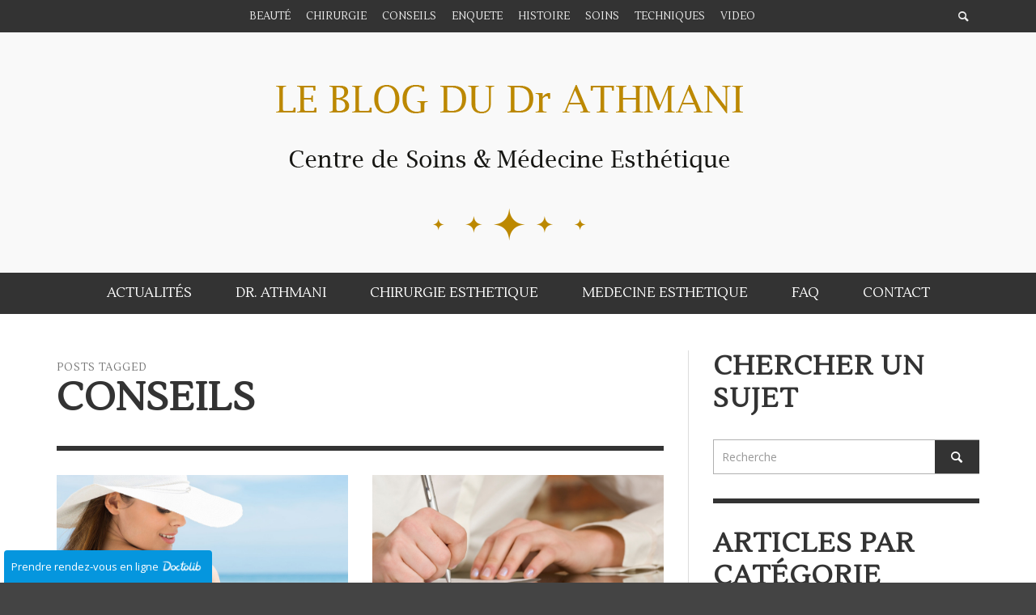

--- FILE ---
content_type: text/html; charset=UTF-8
request_url: https://drathmani.com/tag/conseils-2/
body_size: 11372
content:
<!DOCTYPE html>
<!--[if lt IE 7]>      <html class="no-js lt-ie9 lt-ie8 lt-ie7" lang="fr-FR"
	prefix="og: https://ogp.me/ns#" > <![endif]-->
<!--[if IE 7]>         <html class="no-js lt-ie9 lt-ie8" lang="fr-FR"
	prefix="og: https://ogp.me/ns#" > <![endif]-->
<!--[if IE 8]>         <html class="no-js lt-ie9" lang="fr-FR"
	prefix="og: https://ogp.me/ns#" > <![endif]-->
<!--[if gt IE 8]><!--> <html class="no-js" lang="fr-FR"
	prefix="og: https://ogp.me/ns#" > <!--<![endif]-->
	<head>
		<title>conseils | chirurgie Plastique et Médecine esthétique- Le blog du Dr Athmani</title>
		
		<!-- Default Meta Tags -->
		<meta charset="UTF-8">

<link href="//www.google-analytics.com" rel="dns-prefetch">

<meta http-equiv="X-UA-Compatible" content="IE=edge,chrome=1">

<meta name="viewport" content="width=device-width,initial-scale=1.0,user-scalable=yes">

<meta name="description" content="">
		




<link rel="pingback" href="https://drathmani.com/xmlrpc.php" />

		<!-- Facebook integration -->
  

<meta property="og:site_name" content="chirurgie Plastique et Médecine esthétique- Le blog du Dr Athmani">

<meta property="og:url" content="https://drathmani.com"/>  
<meta property="og:type" content="website" />
<meta property="og:title" content="conseilschirurgie Plastique et Médecine esthétique- Le blog du Dr Athmani">
<meta property="og:description" content="">



		<!-- css + javascript -->
		<meta name='robots' content='max-image-preview:large' />

<!-- All in One SEO Pack 3.2.10 by Michael Torbert of Semper Fi Web Design[488,571] -->

<meta name="keywords"  content="beauté,conseils,peaucible,protection,protection solaire,ultraviolets,chirurgie esthétique,chirurgie plastique,chirurgien,consultation,medecine esthetique" />

<script type="application/ld+json" class="aioseop-schema">{"@context":"https://schema.org","@graph":[{"@type":"Organization","@id":"https://drathmani.com/#organization","url":"https://drathmani.com/","name":"chirurgie Plastique et M\u00e9decine esth\u00e9tique- Le blog du Dr Athmani","sameAs":[]},{"@type":"WebSite","@id":"https://drathmani.com/#website","url":"https://drathmani.com/","name":"chirurgie Plastique et M\u00e9decine esth\u00e9tique- Le blog du Dr Athmani","publisher":{"@id":"https://drathmani.com/#organization"}},{"@type":"CollectionPage","@id":"https://drathmani.com/tag/conseils-2/#collectionpage","url":"https://drathmani.com/tag/conseils-2/","inLanguage":"fr-FR","name":"conseils","isPartOf":{"@id":"https://drathmani.com/#website"}}]}</script>
<link rel="canonical" href="https://drathmani.com/tag/conseils-2/" />
			<script type="text/javascript" >
				window.ga=window.ga||function(){(ga.q=ga.q||[]).push(arguments)};ga.l=+new Date;
				ga('create', 'UA-128640936-1', 'auto');
				// Plugins
				
				ga('send', 'pageview');
			</script>
			<script async src="https://www.google-analytics.com/analytics.js"></script>
			<!-- All in One SEO Pack -->
<link rel="alternate" type="application/rss+xml" title="chirurgie Plastique et Médecine esthétique- Le blog du Dr Athmani &raquo; Flux" href="https://drathmani.com/feed/" />
<link rel="alternate" type="application/rss+xml" title="chirurgie Plastique et Médecine esthétique- Le blog du Dr Athmani &raquo; Flux des commentaires" href="https://drathmani.com/comments/feed/" />
<link rel="alternate" type="application/rss+xml" title="chirurgie Plastique et Médecine esthétique- Le blog du Dr Athmani &raquo; Flux de l’étiquette conseils" href="https://drathmani.com/tag/conseils-2/feed/" />
		<!-- This site uses the Google Analytics by MonsterInsights plugin v9.11.1 - Using Analytics tracking - https://www.monsterinsights.com/ -->
		<!-- Remarque : MonsterInsights n’est actuellement pas configuré sur ce site. Le propriétaire doit authentifier son compte Google Analytics dans les réglages de MonsterInsights.  -->
					<!-- No tracking code set -->
				<!-- / Google Analytics by MonsterInsights -->
		<script type="text/javascript">
window._wpemojiSettings = {"baseUrl":"https:\/\/s.w.org\/images\/core\/emoji\/14.0.0\/72x72\/","ext":".png","svgUrl":"https:\/\/s.w.org\/images\/core\/emoji\/14.0.0\/svg\/","svgExt":".svg","source":{"concatemoji":"https:\/\/drathmani.com\/wp-includes\/js\/wp-emoji-release.min.js?ver=6.2.8"}};
/*! This file is auto-generated */
!function(e,a,t){var n,r,o,i=a.createElement("canvas"),p=i.getContext&&i.getContext("2d");function s(e,t){p.clearRect(0,0,i.width,i.height),p.fillText(e,0,0);e=i.toDataURL();return p.clearRect(0,0,i.width,i.height),p.fillText(t,0,0),e===i.toDataURL()}function c(e){var t=a.createElement("script");t.src=e,t.defer=t.type="text/javascript",a.getElementsByTagName("head")[0].appendChild(t)}for(o=Array("flag","emoji"),t.supports={everything:!0,everythingExceptFlag:!0},r=0;r<o.length;r++)t.supports[o[r]]=function(e){if(p&&p.fillText)switch(p.textBaseline="top",p.font="600 32px Arial",e){case"flag":return s("\ud83c\udff3\ufe0f\u200d\u26a7\ufe0f","\ud83c\udff3\ufe0f\u200b\u26a7\ufe0f")?!1:!s("\ud83c\uddfa\ud83c\uddf3","\ud83c\uddfa\u200b\ud83c\uddf3")&&!s("\ud83c\udff4\udb40\udc67\udb40\udc62\udb40\udc65\udb40\udc6e\udb40\udc67\udb40\udc7f","\ud83c\udff4\u200b\udb40\udc67\u200b\udb40\udc62\u200b\udb40\udc65\u200b\udb40\udc6e\u200b\udb40\udc67\u200b\udb40\udc7f");case"emoji":return!s("\ud83e\udef1\ud83c\udffb\u200d\ud83e\udef2\ud83c\udfff","\ud83e\udef1\ud83c\udffb\u200b\ud83e\udef2\ud83c\udfff")}return!1}(o[r]),t.supports.everything=t.supports.everything&&t.supports[o[r]],"flag"!==o[r]&&(t.supports.everythingExceptFlag=t.supports.everythingExceptFlag&&t.supports[o[r]]);t.supports.everythingExceptFlag=t.supports.everythingExceptFlag&&!t.supports.flag,t.DOMReady=!1,t.readyCallback=function(){t.DOMReady=!0},t.supports.everything||(n=function(){t.readyCallback()},a.addEventListener?(a.addEventListener("DOMContentLoaded",n,!1),e.addEventListener("load",n,!1)):(e.attachEvent("onload",n),a.attachEvent("onreadystatechange",function(){"complete"===a.readyState&&t.readyCallback()})),(e=t.source||{}).concatemoji?c(e.concatemoji):e.wpemoji&&e.twemoji&&(c(e.twemoji),c(e.wpemoji)))}(window,document,window._wpemojiSettings);
</script>
<style type="text/css">
img.wp-smiley,
img.emoji {
	display: inline !important;
	border: none !important;
	box-shadow: none !important;
	height: 1em !important;
	width: 1em !important;
	margin: 0 0.07em !important;
	vertical-align: -0.1em !important;
	background: none !important;
	padding: 0 !important;
}
</style>
	<link rel='stylesheet' id='wp-block-library-css' href='https://drathmani.com/wp-includes/css/dist/block-library/style.min.css?ver=6.2.8' type='text/css' media='all' />
<link rel='stylesheet' id='classic-theme-styles-css' href='https://drathmani.com/wp-includes/css/classic-themes.min.css?ver=6.2.8' type='text/css' media='all' />
<style id='global-styles-inline-css' type='text/css'>
body{--wp--preset--color--black: #000000;--wp--preset--color--cyan-bluish-gray: #abb8c3;--wp--preset--color--white: #ffffff;--wp--preset--color--pale-pink: #f78da7;--wp--preset--color--vivid-red: #cf2e2e;--wp--preset--color--luminous-vivid-orange: #ff6900;--wp--preset--color--luminous-vivid-amber: #fcb900;--wp--preset--color--light-green-cyan: #7bdcb5;--wp--preset--color--vivid-green-cyan: #00d084;--wp--preset--color--pale-cyan-blue: #8ed1fc;--wp--preset--color--vivid-cyan-blue: #0693e3;--wp--preset--color--vivid-purple: #9b51e0;--wp--preset--gradient--vivid-cyan-blue-to-vivid-purple: linear-gradient(135deg,rgba(6,147,227,1) 0%,rgb(155,81,224) 100%);--wp--preset--gradient--light-green-cyan-to-vivid-green-cyan: linear-gradient(135deg,rgb(122,220,180) 0%,rgb(0,208,130) 100%);--wp--preset--gradient--luminous-vivid-amber-to-luminous-vivid-orange: linear-gradient(135deg,rgba(252,185,0,1) 0%,rgba(255,105,0,1) 100%);--wp--preset--gradient--luminous-vivid-orange-to-vivid-red: linear-gradient(135deg,rgba(255,105,0,1) 0%,rgb(207,46,46) 100%);--wp--preset--gradient--very-light-gray-to-cyan-bluish-gray: linear-gradient(135deg,rgb(238,238,238) 0%,rgb(169,184,195) 100%);--wp--preset--gradient--cool-to-warm-spectrum: linear-gradient(135deg,rgb(74,234,220) 0%,rgb(151,120,209) 20%,rgb(207,42,186) 40%,rgb(238,44,130) 60%,rgb(251,105,98) 80%,rgb(254,248,76) 100%);--wp--preset--gradient--blush-light-purple: linear-gradient(135deg,rgb(255,206,236) 0%,rgb(152,150,240) 100%);--wp--preset--gradient--blush-bordeaux: linear-gradient(135deg,rgb(254,205,165) 0%,rgb(254,45,45) 50%,rgb(107,0,62) 100%);--wp--preset--gradient--luminous-dusk: linear-gradient(135deg,rgb(255,203,112) 0%,rgb(199,81,192) 50%,rgb(65,88,208) 100%);--wp--preset--gradient--pale-ocean: linear-gradient(135deg,rgb(255,245,203) 0%,rgb(182,227,212) 50%,rgb(51,167,181) 100%);--wp--preset--gradient--electric-grass: linear-gradient(135deg,rgb(202,248,128) 0%,rgb(113,206,126) 100%);--wp--preset--gradient--midnight: linear-gradient(135deg,rgb(2,3,129) 0%,rgb(40,116,252) 100%);--wp--preset--duotone--dark-grayscale: url('#wp-duotone-dark-grayscale');--wp--preset--duotone--grayscale: url('#wp-duotone-grayscale');--wp--preset--duotone--purple-yellow: url('#wp-duotone-purple-yellow');--wp--preset--duotone--blue-red: url('#wp-duotone-blue-red');--wp--preset--duotone--midnight: url('#wp-duotone-midnight');--wp--preset--duotone--magenta-yellow: url('#wp-duotone-magenta-yellow');--wp--preset--duotone--purple-green: url('#wp-duotone-purple-green');--wp--preset--duotone--blue-orange: url('#wp-duotone-blue-orange');--wp--preset--font-size--small: 13px;--wp--preset--font-size--medium: 20px;--wp--preset--font-size--large: 36px;--wp--preset--font-size--x-large: 42px;--wp--preset--spacing--20: 0.44rem;--wp--preset--spacing--30: 0.67rem;--wp--preset--spacing--40: 1rem;--wp--preset--spacing--50: 1.5rem;--wp--preset--spacing--60: 2.25rem;--wp--preset--spacing--70: 3.38rem;--wp--preset--spacing--80: 5.06rem;--wp--preset--shadow--natural: 6px 6px 9px rgba(0, 0, 0, 0.2);--wp--preset--shadow--deep: 12px 12px 50px rgba(0, 0, 0, 0.4);--wp--preset--shadow--sharp: 6px 6px 0px rgba(0, 0, 0, 0.2);--wp--preset--shadow--outlined: 6px 6px 0px -3px rgba(255, 255, 255, 1), 6px 6px rgba(0, 0, 0, 1);--wp--preset--shadow--crisp: 6px 6px 0px rgba(0, 0, 0, 1);}:where(.is-layout-flex){gap: 0.5em;}body .is-layout-flow > .alignleft{float: left;margin-inline-start: 0;margin-inline-end: 2em;}body .is-layout-flow > .alignright{float: right;margin-inline-start: 2em;margin-inline-end: 0;}body .is-layout-flow > .aligncenter{margin-left: auto !important;margin-right: auto !important;}body .is-layout-constrained > .alignleft{float: left;margin-inline-start: 0;margin-inline-end: 2em;}body .is-layout-constrained > .alignright{float: right;margin-inline-start: 2em;margin-inline-end: 0;}body .is-layout-constrained > .aligncenter{margin-left: auto !important;margin-right: auto !important;}body .is-layout-constrained > :where(:not(.alignleft):not(.alignright):not(.alignfull)){max-width: var(--wp--style--global--content-size);margin-left: auto !important;margin-right: auto !important;}body .is-layout-constrained > .alignwide{max-width: var(--wp--style--global--wide-size);}body .is-layout-flex{display: flex;}body .is-layout-flex{flex-wrap: wrap;align-items: center;}body .is-layout-flex > *{margin: 0;}:where(.wp-block-columns.is-layout-flex){gap: 2em;}.has-black-color{color: var(--wp--preset--color--black) !important;}.has-cyan-bluish-gray-color{color: var(--wp--preset--color--cyan-bluish-gray) !important;}.has-white-color{color: var(--wp--preset--color--white) !important;}.has-pale-pink-color{color: var(--wp--preset--color--pale-pink) !important;}.has-vivid-red-color{color: var(--wp--preset--color--vivid-red) !important;}.has-luminous-vivid-orange-color{color: var(--wp--preset--color--luminous-vivid-orange) !important;}.has-luminous-vivid-amber-color{color: var(--wp--preset--color--luminous-vivid-amber) !important;}.has-light-green-cyan-color{color: var(--wp--preset--color--light-green-cyan) !important;}.has-vivid-green-cyan-color{color: var(--wp--preset--color--vivid-green-cyan) !important;}.has-pale-cyan-blue-color{color: var(--wp--preset--color--pale-cyan-blue) !important;}.has-vivid-cyan-blue-color{color: var(--wp--preset--color--vivid-cyan-blue) !important;}.has-vivid-purple-color{color: var(--wp--preset--color--vivid-purple) !important;}.has-black-background-color{background-color: var(--wp--preset--color--black) !important;}.has-cyan-bluish-gray-background-color{background-color: var(--wp--preset--color--cyan-bluish-gray) !important;}.has-white-background-color{background-color: var(--wp--preset--color--white) !important;}.has-pale-pink-background-color{background-color: var(--wp--preset--color--pale-pink) !important;}.has-vivid-red-background-color{background-color: var(--wp--preset--color--vivid-red) !important;}.has-luminous-vivid-orange-background-color{background-color: var(--wp--preset--color--luminous-vivid-orange) !important;}.has-luminous-vivid-amber-background-color{background-color: var(--wp--preset--color--luminous-vivid-amber) !important;}.has-light-green-cyan-background-color{background-color: var(--wp--preset--color--light-green-cyan) !important;}.has-vivid-green-cyan-background-color{background-color: var(--wp--preset--color--vivid-green-cyan) !important;}.has-pale-cyan-blue-background-color{background-color: var(--wp--preset--color--pale-cyan-blue) !important;}.has-vivid-cyan-blue-background-color{background-color: var(--wp--preset--color--vivid-cyan-blue) !important;}.has-vivid-purple-background-color{background-color: var(--wp--preset--color--vivid-purple) !important;}.has-black-border-color{border-color: var(--wp--preset--color--black) !important;}.has-cyan-bluish-gray-border-color{border-color: var(--wp--preset--color--cyan-bluish-gray) !important;}.has-white-border-color{border-color: var(--wp--preset--color--white) !important;}.has-pale-pink-border-color{border-color: var(--wp--preset--color--pale-pink) !important;}.has-vivid-red-border-color{border-color: var(--wp--preset--color--vivid-red) !important;}.has-luminous-vivid-orange-border-color{border-color: var(--wp--preset--color--luminous-vivid-orange) !important;}.has-luminous-vivid-amber-border-color{border-color: var(--wp--preset--color--luminous-vivid-amber) !important;}.has-light-green-cyan-border-color{border-color: var(--wp--preset--color--light-green-cyan) !important;}.has-vivid-green-cyan-border-color{border-color: var(--wp--preset--color--vivid-green-cyan) !important;}.has-pale-cyan-blue-border-color{border-color: var(--wp--preset--color--pale-cyan-blue) !important;}.has-vivid-cyan-blue-border-color{border-color: var(--wp--preset--color--vivid-cyan-blue) !important;}.has-vivid-purple-border-color{border-color: var(--wp--preset--color--vivid-purple) !important;}.has-vivid-cyan-blue-to-vivid-purple-gradient-background{background: var(--wp--preset--gradient--vivid-cyan-blue-to-vivid-purple) !important;}.has-light-green-cyan-to-vivid-green-cyan-gradient-background{background: var(--wp--preset--gradient--light-green-cyan-to-vivid-green-cyan) !important;}.has-luminous-vivid-amber-to-luminous-vivid-orange-gradient-background{background: var(--wp--preset--gradient--luminous-vivid-amber-to-luminous-vivid-orange) !important;}.has-luminous-vivid-orange-to-vivid-red-gradient-background{background: var(--wp--preset--gradient--luminous-vivid-orange-to-vivid-red) !important;}.has-very-light-gray-to-cyan-bluish-gray-gradient-background{background: var(--wp--preset--gradient--very-light-gray-to-cyan-bluish-gray) !important;}.has-cool-to-warm-spectrum-gradient-background{background: var(--wp--preset--gradient--cool-to-warm-spectrum) !important;}.has-blush-light-purple-gradient-background{background: var(--wp--preset--gradient--blush-light-purple) !important;}.has-blush-bordeaux-gradient-background{background: var(--wp--preset--gradient--blush-bordeaux) !important;}.has-luminous-dusk-gradient-background{background: var(--wp--preset--gradient--luminous-dusk) !important;}.has-pale-ocean-gradient-background{background: var(--wp--preset--gradient--pale-ocean) !important;}.has-electric-grass-gradient-background{background: var(--wp--preset--gradient--electric-grass) !important;}.has-midnight-gradient-background{background: var(--wp--preset--gradient--midnight) !important;}.has-small-font-size{font-size: var(--wp--preset--font-size--small) !important;}.has-medium-font-size{font-size: var(--wp--preset--font-size--medium) !important;}.has-large-font-size{font-size: var(--wp--preset--font-size--large) !important;}.has-x-large-font-size{font-size: var(--wp--preset--font-size--x-large) !important;}
.wp-block-navigation a:where(:not(.wp-element-button)){color: inherit;}
:where(.wp-block-columns.is-layout-flex){gap: 2em;}
.wp-block-pullquote{font-size: 1.5em;line-height: 1.6;}
</style>
<link rel='stylesheet' id='contact-form-7-css' href='https://drathmani.com/wp-content/plugins/contact-form-7/includes/css/styles.css?ver=5.1.4' type='text/css' media='all' />
<link rel='stylesheet' id='vwcss-flexslider-css' href='https://drathmani.com/wp-content/themes/presso/framework/flexslider/flexslider-custom.css?ver=1.11.0' type='text/css' media='all' />
<link rel='stylesheet' id='vwcss-icon-social-css' href='https://drathmani.com/wp-content/themes/presso/framework/font-icons/social-icons/css/zocial.css?ver=1.11.0' type='text/css' media='all' />
<link rel='stylesheet' id='vwcss-icon-entypo-css' href='https://drathmani.com/wp-content/themes/presso/framework/font-icons/entypo/css/entypo.css?ver=1.11.0' type='text/css' media='all' />
<link rel='stylesheet' id='vwcss-icon-symbol-css' href='https://drathmani.com/wp-content/themes/presso/framework/font-icons/symbol/css/symbol.css?ver=1.11.0' type='text/css' media='all' />
<link rel='stylesheet' id='vwcss-swipebox-css' href='https://drathmani.com/wp-content/themes/presso/framework/swipebox/swipebox.css?ver=1.11.0' type='text/css' media='all' />
<link rel='stylesheet' id='vwcss-bootstrap-css' href='https://drathmani.com/wp-content/themes/presso/framework/bootstrap/css/bootstrap.css?ver=1.11.0' type='text/css' media='all' />
<link rel='stylesheet' id='vwcss-theme-css' href='https://drathmani.com/wp-content/themes/presso/css/theme.css?ver=1.11.0' type='text/css' media='all' />
<script type='text/javascript' src='https://drathmani.com/wp-includes/js/jquery/jquery.min.js?ver=3.6.4' id='jquery-core-js'></script>
<script type='text/javascript' src='https://drathmani.com/wp-includes/js/jquery/jquery-migrate.min.js?ver=3.4.0' id='jquery-migrate-js'></script>
<script type='text/javascript' id='instant-search-js-extra'>
/* <![CDATA[ */
var instant_search = {"blog_url":"https:\/\/drathmani.com","ajax_url":"https:\/\/drathmani.com\/wp-admin\/admin-ajax.php","placeholder":"Recherche"};
/* ]]> */
</script>
<script type='text/javascript' src='https://drathmani.com/wp-content/themes/presso/framework/instant-search/instant-search.js?ver=1.11.0' id='instant-search-js'></script>
<script type='text/javascript' src='https://drathmani.com/wp-content/plugins/google-analyticator/external-tracking.min.js?ver=6.5.4' id='ga-external-tracking-js'></script>
<link rel="https://api.w.org/" href="https://drathmani.com/wp-json/" /><link rel="alternate" type="application/json" href="https://drathmani.com/wp-json/wp/v2/tags/87" /><link rel="EditURI" type="application/rsd+xml" title="RSD" href="https://drathmani.com/xmlrpc.php?rsd" />
<link rel="wlwmanifest" type="application/wlwmanifest+xml" href="https://drathmani.com/wp-includes/wlwmanifest.xml" />
<meta name="generator" content="WordPress 6.2.8" />
<link rel="icon" href="https://drathmani.com/wp-content/uploads/2018/11/cropped-Dr-Bachir-Athmani-32x32.jpg" sizes="32x32" />
<link rel="icon" href="https://drathmani.com/wp-content/uploads/2018/11/cropped-Dr-Bachir-Athmani-192x192.jpg" sizes="192x192" />
<link rel="apple-touch-icon" href="https://drathmani.com/wp-content/uploads/2018/11/cropped-Dr-Bachir-Athmani-180x180.jpg" />
<meta name="msapplication-TileImage" content="https://drathmani.com/wp-content/uploads/2018/11/cropped-Dr-Bachir-Athmani-270x270.jpg" />
<!-- Google Analytics Tracking by Google Analyticator 6.5.4: http://www.videousermanuals.com/google-analyticator/ -->
<script type="text/javascript">
    var analyticsFileTypes = [''];
    var analyticsSnippet = 'disabled';
    var analyticsEventTracking = 'enabled';
</script>
<script type="text/javascript">
	(function(i,s,o,g,r,a,m){i['GoogleAnalyticsObject']=r;i[r]=i[r]||function(){
	(i[r].q=i[r].q||[]).push(arguments)},i[r].l=1*new Date();a=s.createElement(o),
	m=s.getElementsByTagName(o)[0];a.async=1;a.src=g;m.parentNode.insertBefore(a,m)
	})(window,document,'script','//www.google-analytics.com/analytics.js','ga');
	ga('create', 'UA-XXXXXXXX-X', 'auto');
 
	ga('send', 'pageview');
</script>
<link href='https://fonts.googleapis.com/css?family=Lustria:400,400italic,700,700italic,700,700italic|Open+Sans:400,400italic,700,700italic,400,400italic&#038;subset=latin,latin-ext,cyrillic,cyrillic-ext,greek-ext,greek,vietnamese' rel='stylesheet' type='text/css'>	<style type="text/css">
				
				
		::selection { color: white; background-color: #af8716; }
		h1, h2, h3, h4, h5, h6 {
			font-family: Lustria, sans-serif;
			font-weight: 700;
			color: #333333;
		}
		h1 { line-height: 1.1; }
		h2 { line-height: 1.2; }
		h3, h4, h5, h6 { line-height: 1.4; }
		body {
			font-family: Open Sans, sans-serif;
			font-size: 14px;
			font-weight: 400;
			color: #666666;
		}

		.header-font,
		woocommerce div.product .woocommerce-tabs ul.tabs li, .woocommerce-page div.product .woocommerce-tabs ul.tabs li, .woocommerce #content div.product .woocommerce-tabs ul.tabs li, .woocommerce-page #content div.product .woocommerce-tabs ul.tabs li
		{ font-family: Lustria, sans-serif; font-weight: 700; }
		.header-font-color { color: #333333; }

		.wp-caption p.wp-caption-text {
			color: #333333;
			border-bottom-color: #333333;
		}
		
		.body-font { font-family: Open Sans, sans-serif; font-weight: 400; }

		/* Only header font, No font-weight */
		.mobile-nav,
		.top-nav,
		.comment .author > span, .pingback .author > span, 
		.label, .tagcloud a,
		.woocommerce .product_meta .post-tags a,
		.bbp-topic-tags a,
		.woocommerce div.product span.price, .woocommerce-page div.product span.price, .woocommerce #content div.product span.price, .woocommerce-page #content div.product span.price, .woocommerce div.product p.price, .woocommerce-page div.product p.price, .woocommerce #content div.product p.price, .woocommerce-page #content div.product p.price,
		.main-nav .menu-link { font-family: Lustria, sans-serif; }

		/* Primary Color */
		.primary-bg,
		.label, .tagcloud a,
		.woocommerce nav.woocommerce-pagination ul li span.current, .woocommerce-page nav.woocommerce-pagination ul li span.current, .woocommerce #content nav.woocommerce-pagination ul li span.current, .woocommerce-page #content nav.woocommerce-pagination ul li span.current, .woocommerce nav.woocommerce-pagination ul li a:hover, .woocommerce-page nav.woocommerce-pagination ul li a:hover, .woocommerce #content nav.woocommerce-pagination ul li a:hover, .woocommerce-page #content nav.woocommerce-pagination ul li a:hover, .woocommerce nav.woocommerce-pagination ul li a:focus, .woocommerce-page nav.woocommerce-pagination ul li a:focus, .woocommerce #content nav.woocommerce-pagination ul li a:focus, .woocommerce-page #content nav.woocommerce-pagination ul li a:focus,
		#pagination > span {
			background-color: #af8716;
		}
		a, .social-share a:hover, .site-social-icons a:hover,
		.bbp-topic-header a:hover,
		.bbp-forum-header a:hover,
		.bbp-reply-header a:hover { color: #af8716; }
		.button-primary { color: #af8716; border-color: #af8716; }
		.primary-border { border-color: #af8716; }

		/* Top-bar Colors */
		.top-bar {
			background-color: #333333;
			color: #eeeeee;
		}

		#open-mobile-nav, .top-nav  a, .top-bar-right > a {
			color: #eeeeee;
		}

		#open-mobile-nav:hover, .top-nav  a:hover, .top-bar-right > a:hover {
			background-color: #af8716;
			color: #ffffff;
		}

		.top-nav .menu-item:hover { background-color: #af8716; }
		.top-nav .menu-item:hover > a { color: #ffffff; }

		/* Header Colors */
		.main-bar {
			background-color: #f9f9f9;
			color: #bbbbbb;
		}

		/* Main Navigation Colors */
		.main-nav-bar {
			background-color: #333333;
		}

		.main-nav-bar, .main-nav > .menu-item > a {
			color: #ffffff;
		}

		.main-nav .menu-item:hover > .menu-link,
		.main-nav > .current-menu-ancestor > a,
		.main-nav > .current-menu-item > a {
			background-color: #af8716;
			color: #ffffff;
		}

		/* Widgets */
		.widget_vw_widget_social_subscription .social-subscription:hover .social-subscription-icon { background-color: #af8716; }
		.widget_vw_widget_social_subscription .social-subscription:hover .social-subscription-count { color: #af8716; }

		.widget_vw_widget_categories a:hover { color: #af8716; }

		/* Footer Colors */
		#footer {
			background-color: #111111;
		}

		#footer .widget-title {
			color: #af8716;
		}

		#footer,
		#footer .title,
		#footer .comment-author,
		#footer .social-subscription-count
		{ color: #999999; }

		.copyright {
			background-color: #000000;
		}
		.copyright, .copyright a {
			color: #dddddd;
		}

		/* Custom Styles */
					</style>
	
		<!-- HTML5 shim and Respond.js IE8 support of HTML5 elements and media queries -->
		<!--[if lt IE 9]>
			<script src="//cdnjs.cloudflare.com/ajax/libs/html5shiv/3.7/html5shiv.min.js"></script>
			<script src="//cdnjs.cloudflare.com/ajax/libs/respond.js/1.3.0/respond.min.js"></script>
		<![endif]-->
	</head>
	<body id="top" class="archive tag tag-conseils-2 tag-87 site-layout-full-large site-enable-post-box-effects">

			<nav id="mobile-nav-wrapper" role="navigation"></nav>
			<div id="off-canvas-body-inner">

				<!-- Top Bar -->
				<div id="top-bar" class="top-bar">
					<div class="container">
						<div class="row">
							<div class="col-sm-12">
								<div class="top-bar-right">

									
									
									<a class="instant-search-icon" href="#menu1"><i class="icon-entypo-search"></i></a>
								</div>

								<a id="open-mobile-nav" href="#mobile-nav" title="Recherche"><i class="icon-entypo-menu"></i></a>
								
								<nav id="top-nav-wrapper">
								<ul id="menu-menu-categories" class="top-nav list-unstyled clearfix"><li id="nav-menu-item-1498" class="main-menu-item  menu-item-even menu-item-depth-0 menu-item menu-item-type-taxonomy menu-item-object-category"><a href="https://drathmani.com/category/beaute-2/" class="menu-link main-menu-link"><span>BEAUTÉ</span></a></li>
<li id="nav-menu-item-1499" class="main-menu-item  menu-item-even menu-item-depth-0 menu-item menu-item-type-taxonomy menu-item-object-category"><a href="https://drathmani.com/category/chirurgie/" class="menu-link main-menu-link"><span>CHIRURGIE</span></a></li>
<li id="nav-menu-item-1500" class="main-menu-item  menu-item-even menu-item-depth-0 menu-item menu-item-type-taxonomy menu-item-object-category"><a href="https://drathmani.com/category/conseils/" class="menu-link main-menu-link"><span>CONSEILS</span></a></li>
<li id="nav-menu-item-1501" class="main-menu-item  menu-item-even menu-item-depth-0 menu-item menu-item-type-taxonomy menu-item-object-category"><a href="https://drathmani.com/category/enquete/" class="menu-link main-menu-link"><span>ENQUETE</span></a></li>
<li id="nav-menu-item-1502" class="main-menu-item  menu-item-even menu-item-depth-0 menu-item menu-item-type-taxonomy menu-item-object-category"><a href="https://drathmani.com/category/histoire/" class="menu-link main-menu-link"><span>HISTOIRE</span></a></li>
<li id="nav-menu-item-1503" class="main-menu-item  menu-item-even menu-item-depth-0 menu-item menu-item-type-taxonomy menu-item-object-category"><a href="https://drathmani.com/category/soins/" class="menu-link main-menu-link"><span>SOINS</span></a></li>
<li id="nav-menu-item-1504" class="main-menu-item  menu-item-even menu-item-depth-0 menu-item menu-item-type-taxonomy menu-item-object-category"><a href="https://drathmani.com/category/techniques/" class="menu-link main-menu-link"><span>TECHNIQUES</span></a></li>
<li id="nav-menu-item-1505" class="main-menu-item  menu-item-even menu-item-depth-0 menu-item menu-item-type-taxonomy menu-item-object-category"><a href="https://drathmani.com/category/video/" class="menu-link main-menu-link"><span>VIDEO</span></a></li>
</ul>								</nav>
								
							</div>
						</div>
					</div>
				</div>
				<!-- End Top Bar -->
				
				<!-- Main Bar -->
								<header class="main-bar header-layout-center-logo">
					<div class="container">
						<div class="row">
							<div class="col-sm-12">
								<div id="logo" class="">
									<a href="https://drathmani.com/">
																													<img src="https://drathmani.com/wp-content/uploads/2018/10/logo-header-dr-athmani.png" alt="chirurgie Plastique et Médecine esthétique- Le blog du Dr Athmani" class="logo-original" />
																											</a>
								</div>
							
																
							</div>
						</div>
					</div>
				</header>
				<!-- End Main Bar -->

				<!-- Main Navigation Bar -->
				<div class="main-nav-bar header-layout-center-logo">
					<div class="container">
						<div class="row">
							<div class="col-sm-12">
								<nav id="main-nav-wrapper"><ul id="menu-menu-principal" class="main-nav list-unstyled"><li id="nav-menu-item-1364" class="main-menu-item  menu-item-even menu-item-depth-0 menu-item menu-item-type-post_type menu-item-object-page menu-item-home"><a href="https://drathmani.com/" class="menu-link main-menu-link"><span>ACTUALITÉS</span></a></li>
<li id="nav-menu-item-1482" class="main-menu-item  menu-item-even menu-item-depth-0 menu-item menu-item-type-post_type menu-item-object-page"><a href="https://drathmani.com/bachir-athmani/" class="menu-link main-menu-link"><span>Dr. ATHMANI</span></a></li>
<li id="nav-menu-item-1626" class="main-menu-item  menu-item-even menu-item-depth-0 menu-item menu-item-type-post_type menu-item-object-page"><a href="https://drathmani.com/chirurgie-esthetique/" class="menu-link main-menu-link"><span>CHIRURGIE ESTHETIQUE</span></a></li>
<li id="nav-menu-item-1630" class="main-menu-item  menu-item-even menu-item-depth-0 menu-item menu-item-type-post_type menu-item-object-page"><a href="https://drathmani.com/les-techniques-de-medecine-esthetique-au-medispark/" class="menu-link main-menu-link"><span>MEDECINE ESTHETIQUE</span></a></li>
<li id="nav-menu-item-1366" class="main-menu-item  menu-item-even menu-item-depth-0 menu-item menu-item-type-post_type menu-item-object-page"><a href="https://drathmani.com/faq/" class="menu-link main-menu-link"><span>FAQ</span></a></li>
<li id="nav-menu-item-1367" class="main-menu-item  menu-item-even menu-item-depth-0 menu-item menu-item-type-post_type menu-item-object-page"><a href="https://drathmani.com/contact/" class="menu-link main-menu-link"><span>CONTACT</span></a></li>
</ul></nav>							</div>
						</div>
					</div>
				</div>
				<!-- End Main Navigation Bar -->
<div id="page-wrapper" class="container">
	<div class="row">
		<div id="page-content" class="col-sm-7 col-md-8">
											<h1 class="page-title title title-large">
										<span class="super-title">Posts tagged</span>
					
					conseils				</h1>
								
				<hr>
						
							
													
								
				
				<div class="row archive-posts vw-isotope post-box-list">
										<div class="col-sm-6 post-box-wrapper">
						<article class="post-1543 post-box fly-in animated-content post-box-large-thumbnail">
			<div class="post-thumbnail-wrapper">
			
						<a href="https://drathmani.com/une-protection-solaire-connectee/" title="Permalink to Une protection solaire connectée !" rel="bookmark">
							<img width="750" height="333" src="https://drathmani.com/wp-content/uploads/2014/05/905x402_soleil-danger.jpg" class="attachment-vw_medium size-vw_medium wp-post-image" alt="" decoding="async" srcset="https://drathmani.com/wp-content/uploads/2014/05/905x402_soleil-danger.jpg 905w, https://drathmani.com/wp-content/uploads/2014/05/905x402_soleil-danger-300x133.jpg 300w" sizes="(max-width: 750px) 100vw, 750px" />			</a>

		</div>
		
	<div class="post-box-inner">
				
		<div class="post-categories clearfix">
			<a class="label label-small" href="https://drathmani.com/category/beaute-2/" title="View all posts in BEAUTÉ" rel="category">BEAUTÉ</a><a class="label label-small" href="https://drathmani.com/category/conseils/" title="View all posts in CONSEILS" rel="category">CONSEILS</a>		</div>
		
		<h3 class="title"><a href="https://drathmani.com/une-protection-solaire-connectee/" title="Permalink to Une protection solaire connectée !" rel="bookmark">Une protection solaire connectée !</a></h3>
		<div class="post-meta header-font">
									<a class="author-name" href="https://drathmani.com/author/admin/" title="View all posts by Docteur ATHMANI">Docteur ATHMANI</a><span class="post-meta-separator">,</span>
			<a href="https://drathmani.com/une-protection-solaire-connectee/" class="post-date" title="Permalink to Une protection solaire connectée !" rel="bookmark">9 juin 2016</a>
		</div>
		
		<div class="post-excerpt "><p>L’exposition aux rayonnements ultraviolets (UV) est le principal facteur de risque des cancers de la peau. C’est pour cela que les laboratoires Roche, fortement impliqués &#8230;</p>
</div>
		<div class="post-box-footer clearfix">
			<a class="read-more" href="https://drathmani.com/une-protection-solaire-connectee/" title="Permalink to Une protection solaire connectée !" rel="bookmark">
				Lire l'article <i class="icon-entypo-right-open"></i>
			</a>
			<a class="comment-count" href="https://drathmani.com/une-protection-solaire-connectee/#comments" title="Permalink to Une protection solaire connectée !" rel="bookmark">
				<i class="icon-entypo-comment"></i> 0 Commentaires			</a>
		</div>
	</div>

</article>					</div>
										<div class="col-sm-6 post-box-wrapper">
						<article class="post-1072 post-box fly-in animated-content post-box-large-thumbnail">
			<div class="post-thumbnail-wrapper">
			
						<a href="https://drathmani.com/limportance-de-la-premire-consultation/" title="Permalink to L’importance de la première consultation." rel="bookmark">
							<img width="750" height="333" src="https://drathmani.com/wp-content/uploads/2014/04/consultation.jpg" class="attachment-vw_medium size-vw_medium wp-post-image" alt="" decoding="async" loading="lazy" srcset="https://drathmani.com/wp-content/uploads/2014/04/consultation.jpg 905w, https://drathmani.com/wp-content/uploads/2014/04/consultation-300x133.jpg 300w" sizes="(max-width: 750px) 100vw, 750px" />			</a>

		</div>
		
	<div class="post-box-inner">
				
		<div class="post-categories clearfix">
			<a class="label label-small" href="https://drathmani.com/category/chirurgie/" title="View all posts in CHIRURGIE" rel="category">CHIRURGIE</a><a class="label label-small" href="https://drathmani.com/category/conseils/" title="View all posts in CONSEILS" rel="category">CONSEILS</a>		</div>
		
		<h3 class="title"><a href="https://drathmani.com/limportance-de-la-premire-consultation/" title="Permalink to L’importance de la première consultation." rel="bookmark">L’importance de la première consultation.</a></h3>
		<div class="post-meta header-font">
									<a class="author-name" href="https://drathmani.com/author/admin/" title="View all posts by Docteur ATHMANI">Docteur ATHMANI</a><span class="post-meta-separator">,</span>
			<a href="https://drathmani.com/limportance-de-la-premire-consultation/" class="post-date" title="Permalink to L’importance de la première consultation." rel="bookmark">7 avril 2014</a>
		</div>
		
		<div class="post-excerpt "><p>Aujourd’hui, je souhaite mettre l’accent sur une journée particulière dans votre décision de franchir le pas et de recourir à la chirurgie esthétique et qui &#8230;</p>
</div>
		<div class="post-box-footer clearfix">
			<a class="read-more" href="https://drathmani.com/limportance-de-la-premire-consultation/" title="Permalink to L’importance de la première consultation." rel="bookmark">
				Lire l'article <i class="icon-entypo-right-open"></i>
			</a>
			<a class="comment-count" href="https://drathmani.com/limportance-de-la-premire-consultation/#comments" title="Permalink to L’importance de la première consultation." rel="bookmark">
				<i class="icon-entypo-comment"></i> 0 Commentaires			</a>
		</div>
	</div>

</article>					</div>
									</div>

				
				
				
					</div>

		<aside id="page-sidebar" class="sidebar-wrapper col-sm-5 col-md-4">
			<div class="sidebar-inner">
<div id="search-2" class="widget vw-sidebar-blog widget_search"><h3 class="widget-title">Chercher un sujet</h3><form action="https://drathmani.com/" id="searchform" class="searchform" method="get">
	<input type="text" id="s" name="s" value="Recherche" onfocus="if(this.value=='Recherche')this.value='';" onblur="if(this.value=='')this.value='Recherche';" autocomplete="off" />
	<button class="search-button"><i class="icon-entypo-search"></i></button>
</form></div><div id="categories-2" class="widget vw-sidebar-blog widget_categories"><h3 class="widget-title">Articles par catégorie</h3>
			<ul>
					<li class="cat-item cat-item-80"><a href="https://drathmani.com/category/beaute-2/">BEAUTÉ</a> (18)
</li>
	<li class="cat-item cat-item-8"><a href="https://drathmani.com/category/chirurgie/">CHIRURGIE</a> (24)
</li>
	<li class="cat-item cat-item-7"><a href="https://drathmani.com/category/conseils/">CONSEILS</a> (55)
</li>
	<li class="cat-item cat-item-184"><a href="https://drathmani.com/category/enquete/">ENQUETE</a> (3)
</li>
	<li class="cat-item cat-item-84"><a href="https://drathmani.com/category/histoire/">HISTOIRE</a> (2)
</li>
	<li class="cat-item cat-item-220"><a href="https://drathmani.com/category/medecine-esthetique/">MEDECINE ESTHETIQUE</a> (1)
</li>
	<li class="cat-item cat-item-1"><a href="https://drathmani.com/category/non-classe/">Non classé</a> (1)
</li>
	<li class="cat-item cat-item-12"><a href="https://drathmani.com/category/soins/">SOINS</a> (35)
</li>
	<li class="cat-item cat-item-81"><a href="https://drathmani.com/category/techniques/">TECHNIQUES</a> (15)
</li>
	<li class="cat-item cat-item-16"><a href="https://drathmani.com/category/video/">VIDEO</a> (4)
</li>
			</ul>

			</div><div id="text-2" class="widget vw-sidebar-blog widget_text"><h3 class="widget-title">Informations pratiques</h3>			<div class="textwidget"><p>Renseignements au 01 43 80 81 79</p>
</div>
		</div><div id="text-7" class="widget vw-sidebar-blog widget_text">			<div class="textwidget"><center><a href="https://www.doctolib.fr/chirurgien-plastique/enghien-les-bains/bachir-athmani"><img
 style="border: 0px solid ; width: 250px; height: 350px;" alt=""
 src="https://drathmani.com/IMAGES/RDV-EN-LIGNE.jpg" /></a></center></div>
		</div><div id="linkcat-72" class="widget vw-sidebar-blog widget_links"><h3 class="widget-title">RSS</h3>
	<ul class='xoxo blogroll'>
<li><a href="https://drathmani.com/feed/rss/" title="Abonnez vous à notre flux RSS">Notre flux RSS</a></li>

	</ul>
</div>
</div>		</aside>
	</div>
</div>

				<footer id="footer">
					<div class="footer-sidebar">
	<div class="container">
		<div class="row">
							<div class="footer-sidebar-1 widget-area col-sm-4" role="complementary">
				<div id="categories-4" class="widget vw-sidebar-footer-1 widget_categories"><h3 class="widget-title">Articles par catégorie</h3>
			<ul>
					<li class="cat-item cat-item-80"><a href="https://drathmani.com/category/beaute-2/">BEAUTÉ</a> (18)
</li>
	<li class="cat-item cat-item-8"><a href="https://drathmani.com/category/chirurgie/">CHIRURGIE</a> (24)
</li>
	<li class="cat-item cat-item-7"><a href="https://drathmani.com/category/conseils/">CONSEILS</a> (55)
</li>
	<li class="cat-item cat-item-184"><a href="https://drathmani.com/category/enquete/">ENQUETE</a> (3)
</li>
	<li class="cat-item cat-item-84"><a href="https://drathmani.com/category/histoire/">HISTOIRE</a> (2)
</li>
	<li class="cat-item cat-item-220"><a href="https://drathmani.com/category/medecine-esthetique/">MEDECINE ESTHETIQUE</a> (1)
</li>
	<li class="cat-item cat-item-1"><a href="https://drathmani.com/category/non-classe/">Non classé</a> (1)
</li>
	<li class="cat-item cat-item-12"><a href="https://drathmani.com/category/soins/">SOINS</a> (35)
</li>
	<li class="cat-item cat-item-81"><a href="https://drathmani.com/category/techniques/">TECHNIQUES</a> (15)
</li>
	<li class="cat-item cat-item-16"><a href="https://drathmani.com/category/video/">VIDEO</a> (4)
</li>
			</ul>

			</div>				</div>
			
							<div class="footer-sidebar-2 widget-area col-sm-4" role="complementary">
				<div id="tag_cloud-3" class="widget vw-sidebar-footer-2 widget_tag_cloud"><h3 class="widget-title">Étiquettes</h3><div class="tagcloud"><a href="https://drathmani.com/tag/acide-glycolique/" class="tag-cloud-link tag-link-126 tag-link-position-1" style="font-size: 10.355140186916pt;" aria-label="acide glycolique (5 éléments)">acide glycolique</a>
<a href="https://drathmani.com/tag/acide-hyaluronique/" class="tag-cloud-link tag-link-18 tag-link-position-2" style="font-size: 13.757009345794pt;" aria-label="acide hyaluronique (10 éléments)">acide hyaluronique</a>
<a href="https://drathmani.com/tag/acne/" class="tag-cloud-link tag-link-31 tag-link-position-3" style="font-size: 12.579439252336pt;" aria-label="acne (8 éléments)">acne</a>
<a href="https://drathmani.com/tag/amincissant/" class="tag-cloud-link tag-link-25 tag-link-position-4" style="font-size: 13.233644859813pt;" aria-label="amincissant (9 éléments)">amincissant</a>
<a href="https://drathmani.com/tag/anti-rides/" class="tag-cloud-link tag-link-22 tag-link-position-5" style="font-size: 15.588785046729pt;" aria-label="anti-rides (14 éléments)">anti-rides</a>
<a href="https://drathmani.com/tag/anti-age/" class="tag-cloud-link tag-link-110 tag-link-position-6" style="font-size: 10.355140186916pt;" aria-label="anti-âge (5 éléments)">anti-âge</a>
<a href="https://drathmani.com/tag/athmani/" class="tag-cloud-link tag-link-114 tag-link-position-7" style="font-size: 9.3084112149533pt;" aria-label="athmani (4 éléments)">athmani</a>
<a href="https://drathmani.com/tag/augmentation-mammaire/" class="tag-cloud-link tag-link-3 tag-link-position-8" style="font-size: 9.3084112149533pt;" aria-label="augmentation mammaire (4 éléments)">augmentation mammaire</a>
<a href="https://drathmani.com/tag/beaute/" class="tag-cloud-link tag-link-78 tag-link-position-9" style="font-size: 12.579439252336pt;" aria-label="beauté (8 éléments)">beauté</a>
<a href="https://drathmani.com/tag/bouche/" class="tag-cloud-link tag-link-35 tag-link-position-10" style="font-size: 10.355140186916pt;" aria-label="bouche (5 éléments)">bouche</a>
<a href="https://drathmani.com/tag/cellulite/" class="tag-cloud-link tag-link-27 tag-link-position-11" style="font-size: 11.92523364486pt;" aria-label="cellulite (7 éléments)">cellulite</a>
<a href="https://drathmani.com/tag/chirurgie-du-sein/" class="tag-cloud-link tag-link-6 tag-link-position-12" style="font-size: 12.579439252336pt;" aria-label="chirurgie du sein (8 éléments)">chirurgie du sein</a>
<a href="https://drathmani.com/tag/chirurgie-esthetique/" class="tag-cloud-link tag-link-50 tag-link-position-13" style="font-size: 17.682242990654pt;" aria-label="Chirurgie esthétique (21 éléments)">Chirurgie esthétique</a>
<a href="https://drathmani.com/tag/chirurgie-plastique/" class="tag-cloud-link tag-link-19 tag-link-position-14" style="font-size: 16.635514018692pt;" aria-label="chirurgie plastique (17 éléments)">chirurgie plastique</a>
<a href="https://drathmani.com/tag/cicatrice/" class="tag-cloud-link tag-link-39 tag-link-position-15" style="font-size: 10.355140186916pt;" aria-label="cicatrice (5 éléments)">cicatrice</a>
<a href="https://drathmani.com/tag/esthetique/" class="tag-cloud-link tag-link-26 tag-link-position-16" style="font-size: 22pt;" aria-label="esthétique (46 éléments)">esthétique</a>
<a href="https://drathmani.com/tag/fermete/" class="tag-cloud-link tag-link-29 tag-link-position-17" style="font-size: 12.579439252336pt;" aria-label="fermete (8 éléments)">fermete</a>
<a href="https://drathmani.com/tag/filorga/" class="tag-cloud-link tag-link-109 tag-link-position-18" style="font-size: 9.3084112149533pt;" aria-label="filorga (4 éléments)">filorga</a>
<a href="https://drathmani.com/tag/implants-mammaires/" class="tag-cloud-link tag-link-4 tag-link-position-19" style="font-size: 10.355140186916pt;" aria-label="implants mammaires (5 éléments)">implants mammaires</a>
<a href="https://drathmani.com/tag/injections/" class="tag-cloud-link tag-link-17 tag-link-position-20" style="font-size: 12.579439252336pt;" aria-label="injections (8 éléments)">injections</a>
<a href="https://drathmani.com/tag/laser/" class="tag-cloud-link tag-link-49 tag-link-position-21" style="font-size: 9.3084112149533pt;" aria-label="laser (4 éléments)">laser</a>
<a href="https://drathmani.com/tag/lipoaspiration/" class="tag-cloud-link tag-link-43 tag-link-position-22" style="font-size: 11.271028037383pt;" aria-label="lipoaspiration (6 éléments)">lipoaspiration</a>
<a href="https://drathmani.com/tag/liposuccion/" class="tag-cloud-link tag-link-20 tag-link-position-23" style="font-size: 11.271028037383pt;" aria-label="liposuccion (6 éléments)">liposuccion</a>
<a href="https://drathmani.com/tag/levres/" class="tag-cloud-link tag-link-36 tag-link-position-24" style="font-size: 9.3084112149533pt;" aria-label="lèvres (4 éléments)">lèvres</a>
<a href="https://drathmani.com/tag/medecine-esthetique/" class="tag-cloud-link tag-link-15 tag-link-position-25" style="font-size: 20.299065420561pt;" aria-label="medecine esthetique (34 éléments)">medecine esthetique</a>
<a href="https://drathmani.com/tag/medi-spark/" class="tag-cloud-link tag-link-40 tag-link-position-26" style="font-size: 19.644859813084pt;" aria-label="Medi-Spark (30 éléments)">Medi-Spark</a>
<a href="https://drathmani.com/tag/minceur/" class="tag-cloud-link tag-link-37 tag-link-position-27" style="font-size: 14.672897196262pt;" aria-label="minceur (12 éléments)">minceur</a>
<a href="https://drathmani.com/tag/mesotherapie/" class="tag-cloud-link tag-link-58 tag-link-position-28" style="font-size: 11.92523364486pt;" aria-label="mésotherapie (7 éléments)">mésotherapie</a>
<a href="https://drathmani.com/tag/nez/" class="tag-cloud-link tag-link-51 tag-link-position-29" style="font-size: 10.355140186916pt;" aria-label="nez (5 éléments)">nez</a>
<a href="https://drathmani.com/tag/peau/" class="tag-cloud-link tag-link-52 tag-link-position-30" style="font-size: 18.205607476636pt;" aria-label="peau (23 éléments)">peau</a>
<a href="https://drathmani.com/tag/peeling/" class="tag-cloud-link tag-link-21 tag-link-position-31" style="font-size: 15.588785046729pt;" aria-label="peeling (14 éléments)">peeling</a>
<a href="https://drathmani.com/tag/phototherapie/" class="tag-cloud-link tag-link-14 tag-link-position-32" style="font-size: 15.196261682243pt;" aria-label="photothérapie (13 éléments)">photothérapie</a>
<a href="https://drathmani.com/tag/protection/" class="tag-cloud-link tag-link-11 tag-link-position-33" style="font-size: 10.355140186916pt;" aria-label="protection (5 éléments)">protection</a>
<a href="https://drathmani.com/tag/rhinoplastie/" class="tag-cloud-link tag-link-56 tag-link-position-34" style="font-size: 9.3084112149533pt;" aria-label="rhinoplastie (4 éléments)">rhinoplastie</a>
<a href="https://drathmani.com/tag/ride/" class="tag-cloud-link tag-link-45 tag-link-position-35" style="font-size: 15.196261682243pt;" aria-label="ride (13 éléments)">ride</a>
<a href="https://drathmani.com/tag/rides/" class="tag-cloud-link tag-link-54 tag-link-position-36" style="font-size: 16.635514018692pt;" aria-label="rides (17 éléments)">rides</a>
<a href="https://drathmani.com/tag/ridules/" class="tag-cloud-link tag-link-97 tag-link-position-37" style="font-size: 9.3084112149533pt;" aria-label="ridules (4 éléments)">ridules</a>
<a href="https://drathmani.com/tag/reduction-mammaire/" class="tag-cloud-link tag-link-5 tag-link-position-38" style="font-size: 8pt;" aria-label="réduction mammaire (3 éléments)">réduction mammaire</a>
<a href="https://drathmani.com/tag/soin/" class="tag-cloud-link tag-link-38 tag-link-position-39" style="font-size: 15.588785046729pt;" aria-label="soin (14 éléments)">soin</a>
<a href="https://drathmani.com/tag/soleil/" class="tag-cloud-link tag-link-9 tag-link-position-40" style="font-size: 12.579439252336pt;" aria-label="soleil (8 éléments)">soleil</a>
<a href="https://drathmani.com/tag/traitement-des-rides/" class="tag-cloud-link tag-link-46 tag-link-position-41" style="font-size: 15.196261682243pt;" aria-label="traitement des rides (13 éléments)">traitement des rides</a>
<a href="https://drathmani.com/tag/taches-brunes/" class="tag-cloud-link tag-link-30 tag-link-position-42" style="font-size: 10.355140186916pt;" aria-label="tâches brunes (5 éléments)">tâches brunes</a>
<a href="https://drathmani.com/tag/vieillissement-de-la-peau/" class="tag-cloud-link tag-link-55 tag-link-position-43" style="font-size: 16.897196261682pt;" aria-label="vieillissement de la peau (18 éléments)">vieillissement de la peau</a>
<a href="https://drathmani.com/tag/visage/" class="tag-cloud-link tag-link-61 tag-link-position-44" style="font-size: 11.92523364486pt;" aria-label="visage (7 éléments)">visage</a>
<a href="https://drathmani.com/tag/eclat/" class="tag-cloud-link tag-link-124 tag-link-position-45" style="font-size: 9.3084112149533pt;" aria-label="éclat (4 éléments)">éclat</a></div>
</div><div id="custom_html-4" class="widget_text widget vw-sidebar-footer-2 widget_custom_html"><div class="textwidget custom-html-widget"> <a href="https://www.doctolib.fr/chirurgien-plastique/enghien-les-bains/bachir-athmani" style="display:block;text-align:center;background-color:#0596DE;color:#ffffff;font-size:14px;overflow:hidden;width:257px;height:40px;border-bottom-right-radius:none;border-bottom-left-radius:none;position:fixed;bottom:0;left:5px;z-index:1000;border-top-left-radius:4px;border-top-right-radius:4px;line-height:40px" target="_blank" data-reactroot="" rel="noopener"><span style="font-size:13px">Prendre rendez-vous en ligne</span><img style="height:15px;margin-bottom:3px;vertical-align:middle;width:auto" src="https://www.doctolib.fr/external_button/doctolib-white-transparent.png" alt="Doctolib"/></a></div></div>				</div>
			
							<div class="footer-sidebar-3 widget-area col-sm-4" role="complementary">
				<div id="pages-3" class="widget vw-sidebar-footer-3 widget_pages"><h3 class="widget-title">Pages</h3>
			<ul>
				<li class="page_item page-item-1288"><a href="https://drathmani.com/">ACTUALITÉS</a></li>
<li class="page_item page-item-1477"><a href="https://drathmani.com/bachir-athmani/">BACHIR ATHMANI</a></li>
<li class="page_item page-item-49 current_page_parent"><a href="https://drathmani.com/blog/">BLOG</a></li>
<li class="page_item page-item-1625"><a href="https://drathmani.com/chirurgie-esthetique/">CHIRURGIE ESTHETIQUE</a></li>
<li class="page_item page-item-169"><a href="https://drathmani.com/les-techniques-de-medecine-esthetique-au-medispark/">MEDECINE ESTHETIQUE</a></li>
<li class="page_item page-item-206"><a href="https://drathmani.com/faq/">FAQ</a></li>
<li class="page_item page-item-6"><a href="https://drathmani.com/contact/">CONTACTEZ-NOUS</a></li>
			</ul>

			</div>				</div>
					</div>
	</div>
</div>
					<div class="copyright">
						<div class="container">
							<div class="row">
								<div class="col-sm-6 copyright-left">Copyright © 2014. All rights reserved - Dr. Bachir ATHMANI</div>
								<div class="col-sm-6 copyright-right">
									<a class="back-to-top" href="#top">&uarr;	Remonter en haut</a>
								</div>
							</div>
						</div>
					</div>
				</footer>
				
			</div> <!-- Off canvas body inner -->
		
				<script type='text/javascript'>
			;(function( $, window, document, undefined ){
				"use strict";

				$( document ).ready( function ($) {
							$( '.flexslider' ).flexslider({
			animation: "fade",
			easing: "easeInCirc",
			slideshow: true,
			slideshowSpeed: 4000,
			animationSpeed: 600,
			randomize: false,
			pauseOnHover: true,
			prevText: '',
			nextText: '',
			start: function( slider ) {
				slider.css( 'opacity', '1' );
				slider.find( '.post-thumbnail-wrapper' ).css( 'height', '500px' ).imgLiquid().fadeIn(250);
			},
		});
					} );
				
			})( jQuery, window , document );

					</script>
		<script type='text/javascript' id='contact-form-7-js-extra'>
/* <![CDATA[ */
var wpcf7 = {"apiSettings":{"root":"https:\/\/drathmani.com\/wp-json\/contact-form-7\/v1","namespace":"contact-form-7\/v1"}};
/* ]]> */
</script>
<script type='text/javascript' src='https://drathmani.com/wp-content/plugins/contact-form-7/includes/js/scripts.js?ver=5.1.4' id='contact-form-7-js'></script>
<script type='text/javascript' src='https://drathmani.com/wp-includes/js/jquery/ui/effect.min.js?ver=1.13.2' id='jquery-effects-core-js'></script>
<script type='text/javascript' src='https://drathmani.com/wp-includes/js/jquery/ui/effect-fade.min.js?ver=1.13.2' id='jquery-effects-fade-js'></script>
<script type='text/javascript' src='https://drathmani.com/wp-content/themes/presso/js/jquery.fitvids.js?ver=1.11.0' id='vwjs-fitvids-js'></script>
<script type='text/javascript' src='https://drathmani.com/wp-content/themes/presso/js/jquery.isotope.min.js?ver=1.11.0' id='vwjs-isotope-js'></script>
<script type='text/javascript' src='https://drathmani.com/wp-content/themes/presso/framework/flexslider/jquery.flexslider.js?ver=1.11.0' id='vwjs-flexslider-js'></script>
<script type='text/javascript' src='https://drathmani.com/wp-content/themes/presso/framework/swipebox/jquery.swipebox.min.js?ver=1.11.0' id='vwjs-swipebox-js'></script>
<script type='text/javascript' src='https://drathmani.com/wp-content/themes/presso/js/asset.js?ver=1.11.0' id='vwjs-asset-js'></script>
<script type='text/javascript' src='https://drathmani.com/wp-content/themes/presso/js/main.js?ver=1.11.0' id='vwjs-main-js'></script>
	</body>
</html>